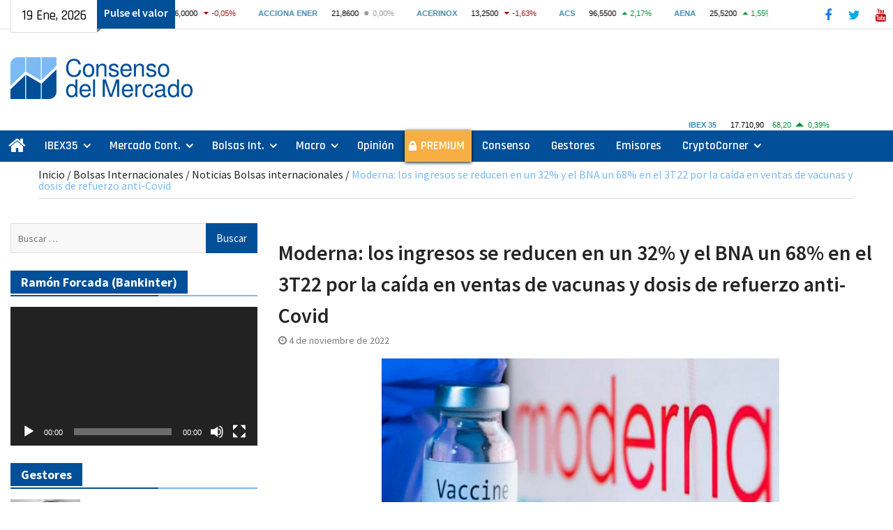

--- FILE ---
content_type: text/html; charset=utf-8
request_url: https://www.google.com/recaptcha/api2/aframe
body_size: 266
content:
<!DOCTYPE HTML><html><head><meta http-equiv="content-type" content="text/html; charset=UTF-8"></head><body><script nonce="ekmJITQdyzeXmbUf1CvCEg">/** Anti-fraud and anti-abuse applications only. See google.com/recaptcha */ try{var clients={'sodar':'https://pagead2.googlesyndication.com/pagead/sodar?'};window.addEventListener("message",function(a){try{if(a.source===window.parent){var b=JSON.parse(a.data);var c=clients[b['id']];if(c){var d=document.createElement('img');d.src=c+b['params']+'&rc='+(localStorage.getItem("rc::a")?sessionStorage.getItem("rc::b"):"");window.document.body.appendChild(d);sessionStorage.setItem("rc::e",parseInt(sessionStorage.getItem("rc::e")||0)+1);localStorage.setItem("rc::h",'1768788620607');}}}catch(b){}});window.parent.postMessage("_grecaptcha_ready", "*");}catch(b){}</script></body></html>